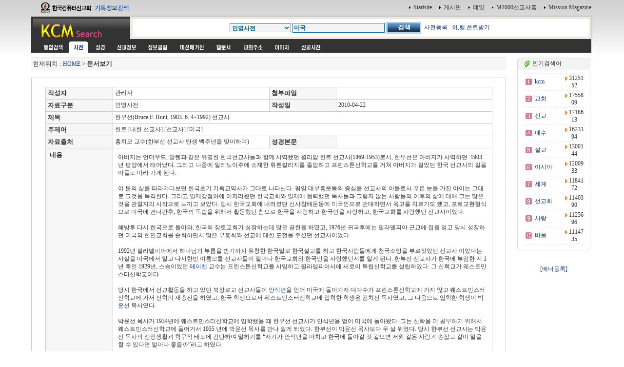

--- FILE ---
content_type: text/html
request_url: http://www.kcm.kr/dic_view.php?nid=40654&key=&kword=%B9%CC%B1%B9&page=
body_size: 32606
content:
<html>
<head>
<link rel="shortcut icon" href="image/favicon7.ico">
<title></title>
<meta http-equiv="Content-Type" content="text/html; charset=euc-kr">
<meta name="Author" content="이영제"> 
<meta name="Copyright" content="한국컴퓨터선교회"> 
<meta name="Keywords" content="성경타자, 성경쓰기, 성경통독, 기독교검색, 검색, KCM디렉토리, 선교, 교회, 목사, 선교사, 기독교, 교회사, 성경검색, 찬송가, 교독문, bible, search, 설교, 예화, 예수, 그리스도, 교회주소록, 한국교회, 주앙교회, KCM, 이영제, Mission, 세계선교지도, 대한민국복음화지도, 전돌이, KCM메일, 웹메일, 한국교회광장, 게시판, 커뮤니티"> 
<style type="text/css">
<!--
@import url("css/kcmsearch.css");
-->
</style>
<script language="JavaScript" type="text/JavaScript">
<!--
function MM_preloadImages() { //v3.0
  var d=document; if(d.images){ if(!d.MM_p) d.MM_p=new Array();
    var i,j=d.MM_p.length,a=MM_preloadImages.arguments; for(i=0; i<a.length; i++)
    if (a[i].indexOf("#")!=0){ d.MM_p[j]=new Image; d.MM_p[j++].src=a[i];}}
}

function MM_swapImgRestore() { //v3.0
  var i,x,a=document.MM_sr; for(i=0;a&&i<a.length&&(x=a[i])&&x.oSrc;i++) x.src=x.oSrc;
}

function MM_findObj(n, d) { //v4.01
  var p,i,x;  if(!d) d=document; if((p=n.indexOf("?"))>0&&parent.frames.length) {
    d=parent.frames[n.substring(p+1)].document; n=n.substring(0,p);}
  if(!(x=d[n])&&d.all) x=d.all[n]; for (i=0;!x&&i<d.forms.length;i++) x=d.forms[i][n];
  for(i=0;!x&&d.layers&&i<d.layers.length;i++) x=MM_findObj(n,d.layers[i].document);
  if(!x && d.getElementById) x=d.getElementById(n); return x;
}

function MM_swapImage() { //v3.0
  var i,j=0,x,a=MM_swapImage.arguments; document.MM_sr=new Array; for(i=0;i<(a.length-2);i+=3)
   if ((x=MM_findObj(a[i]))!=null){document.MM_sr[j++]=x; if(!x.oSrc) x.oSrc=x.src; x.src=a[i+2];}
}

function check_search(thisform) {
    var sel = thisform.service.selectedIndex;
    var selval = thisform.service.options[sel].value;
    thisform.action=selval;
    return true;
}

//-->
</script>
</head>

<body onLoad="MM_preloadImages('images/sub_m1_ov.gif','images/sub_m2_ov.gif','images/sub_m3_ov.gif','images/sub_m4_ov.gif','images/sub_m5_ov.gif','images/sub_m6_ov.gif','images/sub_m7_ov.gif','images/sub_m8_ov.gif','images/sub_m9_ov.gif')">
<center>
  <table width="90%" border="0" cellspacing="0" cellpadding="0">
    <tr>
      <td width="200"><a href=http://kcm.kr/search.php?kword=kcm><img src="images/top_logo.gif" width="200" height="31"  border="0"></a></td>
      <td align="right"><table border="0" cellspacing="0" cellpadding="3">
        <tr>
          <td align="right"><img src="images/point_06.gif" width="3" height="5"></td>
          <td><a href="http://kcm.kr/" onClick="this.style.behavior='url(#default#homepage)';this.setHomePage('http://kcm.kr');"' class="link1">Startsite</a></td>
          <td>&nbsp;</td>
          <td align="right"><img src="images/point_06.gif" width="3" height="5"></td>
          <td><a href="http://kcm.kr/cycle_board/main.php?nbcode=notice" class="link1">게시판</a></td>
          <td>&nbsp;</td>
          <td align="right"><img src="images/point_06.gif" width="3" height="5"></td>
          <td><a href="http://kcm.kr/_nmail_sso_login.php" class="link1">메일</a></td>
          <td>&nbsp;</td>
          <td align="right"><img src="images/point_06.gif" width="3" height="5"></td>
          <td><a href="http://m1000.org" class="link1">M1000선교사홈</a></td>
          <td>&nbsp;</td>
          <td align="right"><img src="images/point_06.gif" width="3" height="5"></td>
          <td><a href="http://missionmagazine.com/" class="link1">Mission Magazine</a></td>
          </tr>
      </table></td>
    </tr>
	</table>

  <table width="90%" border="0" cellspacing="0" cellpadding="0">    <tr>      <td width="200" height="49" valign="top"><a href=http://kcm.kr><img src="images/sub_logo.gif" width="200" height="49"  border="0"></a></td>      <td  background="images/sub_srch2.gif"><form id="searchform" name="searchform" action="dic_list.php" method="post" onSubmit="return check_search(this)" style="margin:0px"><table width="100%"  border="0" cellspacing="0" cellpadding="0">        <tr>          <td width="36" height="49" valign="top"><img src="images/sub_srch1.gif" width="36" height="49"></td>          <td height="49" align="center" valign="top" style="padding:14 0 0 0 "><table border="0" cellspacing="0" cellpadding="0">              <tr>                <td><select name="key" style="font-family:굴림; font-size:9pt;" size="1" class="select1">				<option value="">사전전체</option>				<option value='1'>성경인명</option>
<option value='2'>성경지명</option>
<option value='3'>성경동물</option>
<option value='5'>성경사전</option>
<option value='8' selected>인명사전</option>
<option value='9'>지명사전</option>
<option value='10'>지식사전</option>
<option value='15'>신학영한사전</option>
<option value='16'>신학용어사전</option>
<option value='20'>스트롱코드사전(히)</option>
<option value='21'>스트롱코드사전(헬)</option>
<option value='30'>이야기사전</option>
<option value='50'>찬송가</option>
<option value='100'>단체</option>
<option value='950'>이동고리</option>
<option value='999'>기타자료</option>
</select></td>                <td width="3">&nbsp;</td>                <td><input name="kword" type="text" class="textbox1" size="25" value="미국"></td>                <td width="3"><p>&nbsp;</p></td>                <td><input type="image" src="images/btn_search.gif" width="72" height="24" border="0"></td>              
    <td> &nbsp; <a href='add_dic.php'>사전등록</a> &nbsp; <a href='font.exe'>히,헬 폰트받기</td>

</tr>          </table>		  </form>		  </td>          <td width="19" height="49" align="right" valign="top"><img src="images/sub_srch3.gif" width="38" height="49"  border="0"></td>          <td width="3" align="right"><img src="images/sub_srch4.gif" width="3" height="49"></td>        </tr>      </table></td>    </tr>  </table>  <table width="90%" border="0" cellpadding="0" cellspacing="0">    <tr>      <td bgcolor="#333333" style="padding:0 0 0 15 " height="5"></td>      <td width="3" align="right"><img src="images/sub_srch5.gif" width="3" height="3"></td>    </tr>  </table>  <table width="90%" border="0" cellpadding="0" cellspacing="0">    <tr>      <td bgcolor="#333333" style="padding:0 0 0 15 "><table border="0" cellpadding="0" cellspacing="0" bgcolor="#333333">          <tr>            <td><a href="search.php?kword=%B9%CC%B1%B9" onMouseOut="MM_swapImgRestore()" onMouseOver="MM_swapImage('m_m01','','images/sub_m0_ov.gif',1)"><img src="images/sub_m0.gif" width="60" height="23" border="0" id="m_m01"></a></td>            <td><img src="images/sub_m1_ov.gif" name="m_m11" width="40" height="23" hspace="2" border="0" id="m_m11"></td>            <td><a href="search_bible_all.php?kword=%B9%CC%B1%B9" onMouseOut="MM_swapImgRestore()" onMouseOver="MM_swapImage('m_m21','','images/sub_m2_ov.gif',1)"><img src="images/sub_m2.gif" name="m_m21" width="40" height="23" hspace="2" border="0" id="m_m21"></a></td>            <td><a href="search_mio.php?kword=%B9%CC%B1%B9" onMouseOut="MM_swapImgRestore()" onMouseOver="MM_swapImage('m_m31','','images/sub_m3_ov.gif',1)"><img src="images/sub_m3.gif" name="m_m31" width="60" height="23" hspace="2" border="0" id="m_m31"></a></td>            <td><a href="search_doc.php?kword=%B9%CC%B1%B9" onMouseOut="MM_swapImgRestore()" onMouseOver="MM_swapImage('m_m41','','images/sub_m4_ov.gif',1)"><img src="images/sub_m4.gif" name="m_m41" width="60" height="23" hspace="2" border="0" id="m_m41"></a></td>            <td><a href="search_magazine.php?kword=%B9%CC%B1%B9" onMouseOut="MM_swapImgRestore()" onMouseOver="MM_swapImage('m_m51','','images/sub_m5_ov.gif',1)"><img src="images/sub_m5.gif" name="m_m51" width="72" height="23" hspace="2" border="0" id="m_m51"></a></td>            <td><a href="search_web.php?kword=%B9%CC%B1%B9" onMouseOut="MM_swapImgRestore()" onMouseOver="MM_swapImage('m_m61','','images/sub_m6_ov.gif',1)"><img src="images/sub_m6.gif" name="m_m61" width="51" height="23" hspace="2" border="0" id="m_m61"></a></td>            <td><a href="search_address.php?kword=%B9%CC%B1%B9" onMouseOut="MM_swapImgRestore()" onMouseOver="MM_swapImage('m_m71','','images/sub_m7_ov.gif',1)"><img src="images/sub_m7.gif" name="m_m71" width="60" height="23" hspace="2" border="0" id="m_m71"></a></td>            <td><a href="search_icon.php?kword=%B9%CC%B1%B9" onMouseOut="MM_swapImgRestore()" onMouseOver="MM_swapImage('m_m81','','images/sub_m8_ov.gif',1)"><img src="images/sub_m8.gif" name="m_m81" width="52" height="23" hspace="2" border="0" id="m_m81"></a></td>            <td><a href="search_uimg.php?kword=%B9%CC%B1%B9" onMouseOut="MM_swapImgRestore()" onMouseOver="MM_swapImage('m_m91','','images/sub_m9_ov.gif',1)"><img src="images/sub_m9.gif" name="m_m91" width="60" height="23" hspace="2" border="0" id="m_m91"></a></td>          </tr>      </table></td>      <td width="3" align="right"><img src="images/sub_srch5.gif" width="3" height="23"></td>    </tr>  </table>  

	<!-- 메인내용 시작-->

	<table width="90%" border="0" cellpadding="0" cellspacing="0">
	<tr>
	<td style="padding:5 5 5 0">
<script language='JavaScript'>
<!--

function winopen(theURL,winName,features) { 
window.open(theURL,winName,features);
}
//-->
</script>


<!-- 중앙메인테이블시작 -->
<div  ALIGN=''>
<TABLE BORDER='0' cellpadding='0' cellspacing='0' width=100%>
<tr>
<td valign=top width=85%>
<!-- HERE START -->

<!-- NAME: here_static.html -->
<div align="">
<table cellpadding='0' cellspacing='0' width='100%' style="border-collapse:collapse;">
<tr><td height=5></td></tr>
<tr><td height=1 bgcolor=cccccc></td></tr>
<tr><td height=24 bgcolor=F6F6F6>&nbsp;<font size=2>현재위치 : <a href=index.php>HOME</a> &gt;  

<b>문서보기</b></font>

</td></tr>

<tr><td height=1 bgcolor=cccccc></td></tr>
</table></div>
<!-- END: here_static.html -->
<!-- HERE START -->


<br>
<div align=''>

<table width="100%" border=0 style="border:1px solid #cccccc">
<tr>
<td align=center valign=top>
<br>

	<table width="95%" border=1 bordercolor="#cccccc" style="border-collapse:collapse;">


	<tr height=25>
		<td bgcolor='#F6F6F6' height=22>&nbsp;<FONT SIZE='2'><b>작성자</b></FONT></td>
		<td>&nbsp;관리자</td>
		<td bgcolor='#F6F6F6' height=22>&nbsp;<FONT SIZE='2'><b>첨부파일</b></FONT></td>
		<td>&nbsp;&nbsp;&nbsp;</td>
	</tr>


	<tr height=25>
		<td bgcolor='#F6F6F6' height=22>&nbsp;<FONT SIZE='2'><b>자료구분</b></FONT></td>
		<td>&nbsp;인명사전</td>
		<td bgcolor='#F6F6F6' height=22>&nbsp;<FONT SIZE='2'><b>작성일</b></FONT></td>
		<td>&nbsp;2010-04-22</td>
	</tr>


	<tr height=25>
		<td bgcolor='#F6F6F6' height=22>&nbsp;<FONT SIZE='2'><b>제목</b></FONT></td>
		<td colspan=3>&nbsp;한부선(Bruce F. Hunt, 1903. 6. 4~1992) 선교사</td>
	</tr>

	<tr height=25>
		<td bgcolor='#F6F6F6' height=22>&nbsp;<FONT SIZE='2'><b>주제어</b></FONT></td>
		<td colspan=3>&nbsp;헌트 [내한 선교사] [선교사] [미국]</td>
	</tr>


	<tr height=25>
		<td width='15%'  bgcolor='#F6F6F6' height=22>&nbsp;<FONT SIZE='2'><b>자료출처</b></FONT></td>
		<td width='35%'>&nbsp;홍치모 교수(한부선 선교사 탄생 백주년을 맞이하며)</td>
		<td width='15%' bgcolor='#F6F6F6' height=22>&nbsp;<FONT SIZE='2'><b>성경본문</b></FONT></td>
		<td width='35%'>&nbsp;</td>
	</tr>


	<tr height=25>
		<td bgcolor='#F6F6F6' height=22 valign=top style="padding:5 0 0 5;">&nbsp;<FONT SIZE='2'><b>내용</b></FONT></td>
		<td colspan=3 style="padding:10 10 10 10;line-height:140%"><P>아버지는 언더우드, 알렌과 같은 유명한 한국선교사들과 함께 사역했던 윌리암 헌트 선교사(1869-1953)로서, 한부선은 아버지가 사역하던&nbsp; 1903년 평양에서 태어났다. 그리고 나중에 일리노이주에 소재한 휘튼칼리지를 졸업하고 프린스톤신학교를 거쳐 아버지가 걸었던 한국 선교사의 길을 아들도 따라 가게 된다. </P>
<P>&nbsp;</P>
<P></P>
<P>이 분의 삶을 따라가다보면 한국초기 기독교역사가 그대로 나타난다. 평양 대부흥운동의 중심을 선교사의 아들로서 푸른 눈을 가진 아이는 그대로 그것을 목격한다. 그리고 일제강점하에 어지러웠던 한국교회와 일제에 협력했던 목사들과 그렇지 않는 사람들의 이후의 삶에 대해 그는 많은 것을 관찰자의 시작으로 느끼고 보았다. 당시 한국교회에 내려졌던 신사참배운동에 미국인으로 반대하면서 옥고를 치르기도 했고, 포로교환형식으로 미국에 건너간후, 한국의 독립을 위해서 활동했던 참으로 한국을 사랑하고 한국민을 사랑하고, 한국교회를 사랑했던 선교사이었다. </P>
<P>&nbsp;</P>
<P>해방후 다시 한국으로 돌아와, 한국의 장로교회가 성장하는데 많은 공헌을 하였고, 1976년 귀국후에는 필라델피아 근교에 집을 얻고 당시 성장하던 미국의 한인교회를 순회하면서 많은 부흥회와 선교에 대한 도전을 주셨던 선교사이었다. </P>
<P>&nbsp;</P>
<P>1992년 필라델피아에서 하나님의 부름을 받기까지 유창한 한국말로 한국설교를 하고 한국사람들에게 천국소망을 부르짓었던 선교사 이었다는 사실을 미국에서 알고 다시한번 이름모를 선교사들이 얼마나 한국교회와 한국민을 사랑했던지를 알게 된다. 한부선 선교사가&nbsp;한국에 부임한 지 1년 후인 1929년, 스승이었던 <A href="http://kcm.kr/dic_view.php?nid=38452" target=_new>메이첸</A> 교수는 프린스톤신학교를 사임하고 필라델피아시에 새로이 독립신학교를 설립하였다. 그 신학교가 웨스트민스터신학교이다. </P>
<P></P>
<P class=dateAndCount>&nbsp;</P>
<P class=dateAndCount>당시 한국에서 선교활동을 하고 있던 북장로교 선교사들이 <A href="http://kcm.kr/dic_view.php?nid=37492" target=_new>안식년</A>을 얻어 미국에 돌아가자 대다수가 프린스톤신학교에 가지 않고 웨스트민스터 신학교에 가서 신학의 재충전을 하였고, 한국 학생으로서 웨스트민스터신학교에 입학한 학생은 김치선 목사였고, 그 다음으로 입학한 학생이 <A href="http://kcm.kr/dic_view.php?nid=20124" target=_new>박윤선</A> 목사였다. </P>
<P class=dateAndCount>&nbsp;</P>
<P class=dateAndCount>박윤선 목사가 1934년에 웨스트민스터신학교에 입학했을 때 한부선 선교사가 안식년을 얻어 미국에 돌아왔다. 그는 신학을 더 공부하기 위해서 웨스트민스터신학교에 들어가서 1935 년에 박윤선 목사를 만나 알게 되었다. 한부선이 박윤선 목사보다 두 살 위였다. 당시 한부선 선교사는 박윤선 목사의 신앙생활과 학구적 태도에 감탄하여 말하기를 “자기가 안식년을 마치고 한국에 돌아갈 것 같으면 저와 같은 사람과 손잡고 같이 일을 할 수 있다면 얼마나 좋을까”라고 하였다. </P>
<P class=dateAndCount>&nbsp;</P>
<P class=dateAndCount>그런데 1946년 그 꿈이 실현되어 부산 <A href="http://kcm.kr/dic_view.php?nid=39408" target=_new>고려신학교</A>에서 같이 봉사하였다. 한부선 선교사가 웨스트민스터신학교에서 공부하고 있을 때, 그 곳에서 큰 변화가 발생하였다. 메이첸 교수 는 북장로교회의 선교정책을 비판하다가 소속노회에서 제명을 당했을 뿐만 아니라 1935년까지 웨스트민스터신학교 졸업생을 각 노회에서 사취하여 목사로 임명하였으나, 총회의 결정 과 지시로 웨스트민스터신학교 졸업을 더 이상 시취할 수 없게 되었다. 남은 길은 새 교단 을 만드는 길 밖에 없었다. 이 때 한부선 선교사는 자신이 속하고 있던 북장로교회를 탈퇴 하고 새로 발족하는 정통장로회(당시 아메리카장로회)에 가담하였다. </P>
<P class=dateAndCount>&nbsp;</P>
<P class=dateAndCount>한부선의 결단은 대단한 것이었다. 그는 스스로 고독과 고난의 길을 선택한 것이다. 그리하 여 1936년 여름 그는 정통장로교회 선교사로서 새로 부임하게 되었다. 그는 부모와 친구들 이 속해 있는 북장로교회를 떠났던 것이다. 스승인 메이첸 교수에 대한 의리를 지키기 위해 서였다기 보다는 진리를 사랑하는 마음이 강했고, 뜨거웠기 때문이었다. </P>
<P class=dateAndCount>한부선은 북장로교선교사들이 없는 만주를 새로운 선교지로 정하고 만주에 있는 할빈시로 갔다. 그는 봉천노회에 가입하였다. 그가 부임한지 2년후인 1938년 9월 총대로 27회 발언을 했다가 일본 형사의 유도로 내던 짐을 당하는 수모를 겪어야 했다. 그는 할빈으로 돌아가 1942년 여름 마지막 포로교환선을 타고 미국에 돌아갈 때까지 3년간 만주 할빈시를 중심으로 26개처의 한국교회를 돌아 보면서 <A href="http://kcm.kr/dic_view.php?nid=39487" target=_new>신사참배</A> 반대운동을 전개하다가 1941년 10월 체포되어 1942년 6월 본국으로 송환될 때까지 9개월 동안 감옥에서 가진 간수가 가져다준 말똥을 먹기도 하였다. </P>
<P class=dateAndCount>&nbsp;</P>
<P class=dateAndCount>그리스도를 위한 고난이라면 말똥을 먹는 것 쯤은 문제가 될 수 없었다. 한부선 선교사가 신사참배를 반대하는 운동을 가리켜 ‘언약운동’이라고 불렀다. 당시 한국교인들이 약 800명이 있었는데 그 중에서 약 500명이 반대운동에 서명하였다. </P>
<P class=dateAndCount>세계 제2차 대전이 끝날 무렵 한부선 선교사는 산디아고시에서 발행한 신문을 볼 것 같으 면 해방을 맞이하여 새로 탄생하는 대한민국은 중국에서 독립운동을 주관하고 있던 임시정 부를 맞이하여 그 기관을 주축으로 새로운 정부를 조직해야 할 것을 주장하였다. 한부선 선교사는 교회이건 사회이건간에 친일파와 친일세력을 새로 수립되는 정부에 참여시켜서는 안된다는 것이 그의 견해요, 주장이었다. </P>
<P class=dateAndCount>&nbsp;</P>
<P class=dateAndCount>한부선의 특징은 ‘진실’그 자체였다. 그는 꾸미는 것을 좋아하지 않았다. 허식을 싫어 했다. 그는 한국과 한국국민을 사랑했고, 어디를 가든지 한국을 비난하는 사람에게 한국을 변호해 준 애국자였다. </P>
<P class=dateAndCount>그는 정부에서 주는 상을 받고도 남는 인물이지만 그런 것하고 인연이 먼 사람이었다. 그의 탄생 100년을 맞이하는 이 시점에서 고신 교단은 가슴에 손을 얹고 그의 행적을 기리면 서 그와 나를 비교해 보는 것이 어떨지 착잡한 마음 금할 길이 없다.&nbsp; </P>
<P class=dateAndCount>
<P class=dateAndCount align=center><IMG src="http://kcm.kr/dic_image/a9277a7fedb64ff9629e3a3f51cd6acc.jpg"></P>
<DIV class=dateAndCount>
<HR>
</DIV>
<P class=dateAndCount></P>
<P class=dateAndCount>한부선은 소년 시절부터 네비우스의 원리에 기초한 그의 아버지의 선교 사역에 강한 인상을 받았다. 그는 말하기를 '나는 한국에 처음 개신교 선교사가 입국한지 17년 만에 한국에서 태어났고, 어린 시절에 교회가 원기왕성하게 자치 자립 기관으로 성장하는 것을 목격하였다'고 했다. </P>
<P class=dateAndCount>&nbsp;</P>
<P class=dateAndCount>한국교회는 초기에 효과적인 선교 정책을 조속히 개발하여 실시하기 위해 1890년 6월 중국 지푸에 있는 선교사 죤 네비우스 (John L. Nevius)부부를 초청하여 선교원칙에 대한 강의를 들었다. 네비우스가 제시한 선교원칙은 다음과 같다. </P>
<P class=dateAndCount>&nbsp;</P>
<P class=dateAndCount>첫째, 전도한 사람을 책임지고 그가 전도자가 될 때까지 계속 양육해야 한다. </P>
<P class=dateAndCount>둘째, 교회운영과 기구조직은 자체적으로 소화할 수 있는 범위 안에서 조직한다. </P>
<P class=dateAndCount>셋째, 교회의 지도자가 될 만한 사람을 선발하여 교회의 일꾼으로 세운다. </P>
<P class=dateAndCount>넷째, 예배당 건축은 자력으로 하게 하고 건물 구조나 양식도 선교지 고유의 양식으로 하게 한다. 이상의 선교정책을 <A href="http://kcm.kr/dic_view.php?nid=39796" target=_new>클라크</A>(Charles Allen Clark)는 자력전도, 자치제도, 자급운영 등으로 요약하였다. </P>
<P class=dateAndCount>&nbsp;</P>
<P class=dateAndCount>이 정책의 중심 이념은 피선교지 교회가 외국인 선교사를 의지하여 허약하고 무능력한 교회로 키워지는 것을 방지하고, 자립적으로 발전해가는 능력 있는 교회, 어떤 상황에도 대처할 수 있는 강인한 체질의 교회로 정착시켜야 한다는 데 주목적을 두고 있었다. 본서는 일제 치하의 숱한 고난 속에서도 교회가 지향해야 할 방향이 무엇인지를 진지하게 고민하며 의연히 추구해나갔던 한부선 선교사의 의로운 투쟁의 모습들을 담았다. 한부선은 성경적 신앙에 도전하는 세력을 강하게 질책하였다. </P>
<P class=dateAndCount>&nbsp;</P>
<P class=dateAndCount>&nbsp;</P>
<P class=dateAndCount>&gt;&gt; 목차고리 : <A href="http://kcm.kr/dic_view.php?nid=38382">신학</A> &gt; <A href="http://kcm.kr/dic_view.php?nid=38093">선교</A> &gt; <A href="http://kcm.kr/dic_view.php?nid=39412">선교사</A> </P>
<P class=dateAndCount>&gt;&gt; 연결고리 :&nbsp;<A href="http://kcm.kr/dic_list.php?page=1&amp;key=&amp;jamo=&amp;kword=[내한 선교사]">내한 선교사</A>,&nbsp;<A href="http://kcm.kr/dic_list.php?page=1&amp;key=&amp;jamo=&amp;kword=[미국]">미국</A>,&nbsp;<A href="http://kcm.kr/dic_list.php?page=1&amp;key=&amp;jamo=&amp;kword=[선교사]">선교사</A></P></FONT></td>
	</tr>

	<tr height=50>
		<td colspan=4 align=center>&nbsp;<input type="button" value="인명사전 목록보기" class=binput onClick="window.location.href='dic_list.php?key=8'"></td>

	</tr>

	</table>

	<br>
	<iframe name="hframe" id="hframe" src="" width=0 height=0 frameborder=0></iframe>
	<br><br>
	<table width="95%" border=0 bordercolor="#cccccc" style="border-collapse:collapse;">
		<tr>
			<td align=center width=70%>&nbsp;&nbsp;&nbsp;</td>
			<td align=right width=30%><input type="button" value="수정/추가" class=grayinput style="width:80px" onClick="window.location.href='mod_dic.php?nid=40654'">
			<input type="button" value="신규등록" class=grayinput style="width:80px" onClick="window.location.href='add_dic.php'">
			</td>
		</tr>
	</table>
	
	<br><br>

		<table background="image/graid_top.gif" width=95% border='1' cellpadding="0" cellspacing="0" bordercolordark="#F0F0F0" bordercolorlight="#F0F0F0" ><tr>
		<td align=center onMouseOver="this.borderColorLight='#666666';this.borderColorDark='white'" onMouseOut="this.borderColorLight='';this.borderColorDark=''"><a href='dic_list.php?key=8&jamo=z'><font size='2'><b>A-Z</b></font></a></td>
		<td align=center onMouseOver="this.borderColorLight='#666666';this.borderColorDark='white'" onMouseOut="this.borderColorLight='';this.borderColorDark=''"><a href='dic_list.php?key=8&jamo=ㄱ'><font size='2'><b>ㄱ</b></font></a></td>
		<td align=center onMouseOver="this.borderColorLight='#666666';this.borderColorDark='white'" onMouseOut="this.borderColorLight='';this.borderColorDark=''"><a href='dic_list.php?key=8&jamo=ㄴ'><font size='2'><b>ㄴ</b></font></a></td>
		<td align=center onMouseOver="this.borderColorLight='#666666';this.borderColorDark='white'" onMouseOut="this.borderColorLight='';this.borderColorDark=''"><a href='dic_list.php?key=8&jamo=ㄷ'><font size='2'><b>ㄷ</b></font></a></td>
		<td align=center onMouseOver="this.borderColorLight='#666666';this.borderColorDark='white'" onMouseOut="this.borderColorLight='';this.borderColorDark=''"><a href='dic_list.php?key=8&jamo=ㄹ'><font size='2'><b>ㄹ</b></font></a></td>
		<td align=center onMouseOver="this.borderColorLight='#666666';this.borderColorDark='white'" onMouseOut="this.borderColorLight='';this.borderColorDark=''"><a href='dic_list.php?key=8&jamo=ㅁ'><font size='2'><b>ㅁ</b></font></a></td>
		<td align=center onMouseOver="this.borderColorLight='#666666';this.borderColorDark='white'" onMouseOut="this.borderColorLight='';this.borderColorDark=''"><a href='dic_list.php?key=8&jamo=ㅂ'><font size='2'><b>ㅂ</b></font></a></td>
		<td align=center onMouseOver="this.borderColorLight='#666666';this.borderColorDark='white'" onMouseOut="this.borderColorLight='';this.borderColorDark=''"><a href='dic_list.php?key=8&jamo=ㅅ'><font size='2'><b>ㅅ</b></font></a></td>
		<td align=center onMouseOver="this.borderColorLight='#666666';this.borderColorDark='white'" onMouseOut="this.borderColorLight='';this.borderColorDark=''"><a href='dic_list.php?key=8&jamo=ㅇ'><font size='2'><b>ㅇ</b></font></a></td>
		<td align=center onMouseOver="this.borderColorLight='#666666';this.borderColorDark='white'" onMouseOut="this.borderColorLight='';this.borderColorDark=''"><a href='dic_list.php?key=8&jamo=ㅈ'><font size='2'><b>ㅈ</b></font></a></td>
		<td align=center onMouseOver="this.borderColorLight='#666666';this.borderColorDark='white'" onMouseOut="this.borderColorLight='';this.borderColorDark=''"><a href='dic_list.php?key=8&jamo=ㅊ'><font size='2'><b>ㅊ</b></font></a></td>
		<td align=center onMouseOver="this.borderColorLight='#666666';this.borderColorDark='white'" onMouseOut="this.borderColorLight='';this.borderColorDark=''"><a href='dic_list.php?key=8&jamo=ㅋ'><font size='2'><b>ㅋ</b></font></a></td>
		<td align=center onMouseOver="this.borderColorLight='#666666';this.borderColorDark='white'" onMouseOut="this.borderColorLight='';this.borderColorDark=''"><a href='dic_list.php?key=8&jamo=ㅌ'><font size='2'><b>ㅌ</b></font></a></td>
		<td align=center onMouseOver="this.borderColorLight='#666666';this.borderColorDark='white'" onMouseOut="this.borderColorLight='';this.borderColorDark=''"><a href='dic_list.php?key=8&jamo=ㅍ'><font size='2'><b>ㅍ</b></font></a></td>
		<td align=center onMouseOver="this.borderColorLight='#666666';this.borderColorDark='white'" onMouseOut="this.borderColorLight='';this.borderColorDark=''"><a href='dic_list.php?key=8&jamo=ㅎ'><font size='2'><b>ㅎ</b></font></a></td>

		</tr></table>
		<br>

	
</td>
</tr>




</table>

<br><br><br>


</td>
<!-- 배너 right--> 
<td><table border=0 width="5"><tr><td></td></tr></table></td>
<td width=150 align=center valign=top style="padding:5 0 0 0">

<!-- 인기검색어 -->

<table width="100%" border="0" cellpadding="0" cellspacing="0">
<tr>
    <td><img src="image/round_top1.gif"></td>
    <td width=100% background="image/round_top2.gif">&nbsp;<img src="image/cafe.gif" align="absmiddle">&nbsp;인기검색어</td>
    <td><img src="image/round_top3.gif"></td>
</tr>
<tr>
    <td background="image/round_middle1.gif"></td>
    <td height=25 style="padding:5 0 0 0">
            
<table border="0" cellpadding="0" width="100%">

<!-- BEGIN DYN: tkcol -->
<tr><td colspan=3 height=1 background="image/bg_dot.gif"></td></tr>
<tr>
<td height=25 width="30" align="center"><img src="image/num_01.gif" align=absmiddle></td>
<td width="100" style="padding:0 0 0 0"><a href="search.php?kword=kcm"><font class=stxt1>kcm</font></a></td>
<td width="70" align="center"><img src="image/arrow_right.gif" border=0 align="absmiddle">&nbsp;<font class=stxt1>3125152</font></td>
</tr>
<tr><td colspan=3 height=1 background="image/bg_dot.gif"></td></tr>
<tr>
<td height=25 width="30" align="center"><img src="image/num_02.gif" align=absmiddle></td>
<td width="100" style="padding:0 0 0 0"><a href="search.php?kword=%B1%B3%C8%B8"><font class=stxt1>교회</font></a></td>
<td width="70" align="center"><img src="image/arrow_right.gif" border=0 align="absmiddle">&nbsp;<font class=stxt1>1755809</font></td>
</tr>
<tr><td colspan=3 height=1 background="image/bg_dot.gif"></td></tr>
<tr>
<td height=25 width="30" align="center"><img src="image/num_03.gif" align=absmiddle></td>
<td width="100" style="padding:0 0 0 0"><a href="search.php?kword=%BC%B1%B1%B3"><font class=stxt1>선교</font></a></td>
<td width="70" align="center"><img src="image/arrow_right.gif" border=0 align="absmiddle">&nbsp;<font class=stxt1>1718613</font></td>
</tr>
<tr><td colspan=3 height=1 background="image/bg_dot.gif"></td></tr>
<tr>
<td height=25 width="30" align="center"><img src="image/num_04.gif" align=absmiddle></td>
<td width="100" style="padding:0 0 0 0"><a href="search.php?kword=%BF%B9%BC%F6"><font class=stxt1>예수</font></a></td>
<td width="70" align="center"><img src="image/arrow_right.gif" border=0 align="absmiddle">&nbsp;<font class=stxt1>1623394</font></td>
</tr>
<tr><td colspan=3 height=1 background="image/bg_dot.gif"></td></tr>
<tr>
<td height=25 width="30" align="center"><img src="image/num_05.gif" align=absmiddle></td>
<td width="100" style="padding:0 0 0 0"><a href="search.php?kword=%BC%B3%B1%B3"><font class=stxt1>설교</font></a></td>
<td width="70" align="center"><img src="image/arrow_right.gif" border=0 align="absmiddle">&nbsp;<font class=stxt1>1300144</font></td>
</tr>
<tr><td colspan=3 height=1 background="image/bg_dot.gif"></td></tr>
<tr>
<td height=25 width="30" align="center"><img src="image/num_06.gif" align=absmiddle></td>
<td width="100" style="padding:0 0 0 0"><a href="search.php?kword=%BE%C6%BD%C3%BE%C6"><font class=stxt1>아시아</font></a></td>
<td width="70" align="center"><img src="image/arrow_right.gif" border=0 align="absmiddle">&nbsp;<font class=stxt1>1200933</font></td>
</tr>
<tr><td colspan=3 height=1 background="image/bg_dot.gif"></td></tr>
<tr>
<td height=25 width="30" align="center"><img src="image/num_07.gif" align=absmiddle></td>
<td width="100" style="padding:0 0 0 0"><a href="search.php?kword=%BC%BC%B0%E8"><font class=stxt1>세계</font></a></td>
<td width="70" align="center"><img src="image/arrow_right.gif" border=0 align="absmiddle">&nbsp;<font class=stxt1>1184172</font></td>
</tr>
<tr><td colspan=3 height=1 background="image/bg_dot.gif"></td></tr>
<tr>
<td height=25 width="30" align="center"><img src="image/num_08.gif" align=absmiddle></td>
<td width="100" style="padding:0 0 0 0"><a href="search.php?kword=%BC%B1%B1%B3%C8%B8"><font class=stxt1>선교회</font></a></td>
<td width="70" align="center"><img src="image/arrow_right.gif" border=0 align="absmiddle">&nbsp;<font class=stxt1>1140390</font></td>
</tr>
<tr><td colspan=3 height=1 background="image/bg_dot.gif"></td></tr>
<tr>
<td height=25 width="30" align="center"><img src="image/num_09.gif" align=absmiddle></td>
<td width="100" style="padding:0 0 0 0"><a href="search.php?kword=%BB%E7%B6%FB"><font class=stxt1>사랑</font></a></td>
<td width="70" align="center"><img src="image/arrow_right.gif" border=0 align="absmiddle">&nbsp;<font class=stxt1>1125696</font></td>
</tr>
<tr><td colspan=3 height=1 background="image/bg_dot.gif"></td></tr>
<tr>
<td height=25 width="30" align="center"><img src="image/num_10.gif" align=absmiddle></td>
<td width="100" style="padding:0 0 0 0"><a href="search.php?kword=%B9%D9%BF%EF"><font class=stxt1>바울</font></a></td>
<td width="70" align="center"><img src="image/arrow_right.gif" border=0 align="absmiddle">&nbsp;<font class=stxt1>1114735</font></td>
</tr>
<!-- END DYN: tkcol -->
<tr><td colspan=3 height=1 background="image/bg_dot.gif"></td></tr>
</table>

            
</td>
<td background="image/round_middle3.gif"></td>
</tr>
<tr>
<td><img src="image/round_bottom1.gif"></td>
<td background="image/round_bottom2.gif"></td>
<td><img src="image/round_bottom3.gif"></td>
</tr>
</table>


<!-- 인기검색어 -->
<br>

<a href="jump_ban.php?sid=" target="_new"></a>
<br><a href='add.php?baddtype=4' id='black_a'>[배너등록]</a>
<br>
</td>
<!-- 배너 right-->
</tr></table>
<!-- 중앙메인테이블끝 -->



<!-- direct bar -->

<!-- FOOTER START-->
	  </td>
    </tr>
  </table>

	<!-- 메인내용 끝-->


  <table width="90%"  border="0" cellpadding="15" cellspacing="0" class="table1">
    <tr>
      <td align="center"><form id="searchform" name="searchform" action="search.php" method="post" onSubmit="return check_search(this)" style="margin:0px"><table border="0" cellspacing="0" cellpadding="0">
        <tr>
          <td><select name="select2" class="select1">
				<option selected value="search.php">통합검색</option>
				<option value="search_dic.php">사전</option>
				<option value="search_mio.php">세계선교정보</option>
				<option value="search_doc.php">정보클럽</option>
				<option value="search_magazine.php">미션매거진</option>
				<option value="search_web.php">웹문서</option>
				<option value="search_address.php">교회주소록</option>
				<option value="search_icon.php">이미지</option>
				<option value="search_uimg.php">선교사진</option>
          </select></td>
          <td width="3">&nbsp;</td>
          <td><input name="kword" type="text" class="textbox1" size="30"></td>
          <td width="3"><p>&nbsp;</p></td>
          <td><input type=image src="images/btn_search.gif" width="72" height="24" border="0"></td>
        </tr>
      </table>
	  </form>
	  </td>
    </tr>
  </table>  
  <br>
  <table width="90%"  border="0" cellpadding="5" cellspacing="0" class="table2">
    <tr>
      <td align="center"><table border="0" cellspacing="2" cellpadding="3">
        <tr>
          <td><a href="index.php" class="link1">홈페이지</a></td>
          		  <td class="t4">|</td>
          <td><a href="http://kcm.kr/_nmail_sso_login.php" class="link1">메일</a></td>
		  <td class="t4">|</td>
          <td><a href="dir_index.php" class="link1">디렉토리페이지</a></td>
		  <td class="t4">|</td>
          <td><a href="topkword.php" class="link1">인기검색어</a></td>
          <td class="t4">|</td>
          <td><a href="pick.php" class="link1">추천사이트</a></td>
		  <td class="t4">|</td>
          <td><a href="cool.php" class="link1">인기사이트</a></td>
		  <td class="t4">|</td>
          <td><a href="addpre_widgets.php" class="link1">KCM 위젯모음</a></td>
		  <td class="t4">|</td>
          <td><a href="addpre.php" class="link1">등록 및 조회 </a></td>
        </tr>
      </table></td>
    </tr>
  </table><br>
  <table border="0" cellpadding="0" cellspacing="0">
    <tr>
      <td align="center"  bgcolor="#ffffff" style="padding:10 10 10 10"> <img src="image/banner_kcm_title.gif" border="0"  usemap="#kcm"></td>
<map name="kcm" id="kcm">
  <area shape="rect" coords="0,0,220,19" href="http://kcm.co.kr/KCM/" alt="KCM">
  <area shape="rect" coords="320,0,387,19" href="http://kcm.co.kr/KCM/data/kcmmp.html" alt="찾아오시는 길">
  <area shape="rect" coords="460,0,550,19" href="http://m1000.org" alt="M1000선교사홈">
  <area shape="rect" coords="560,0,648,19" href="http://www.missionmagazine.com/" alt="미션매거진">
</map>
<!--
      <td>
        <span class="t4">Copyright ⓒ 1995-2007 한국컴퓨터선교회(KCM) All Rights Reserved.</span> </td>
-->
    </tr>
  </table>
</center>
</body>
</html>

<!-- FOOTER END -->

</body></html>